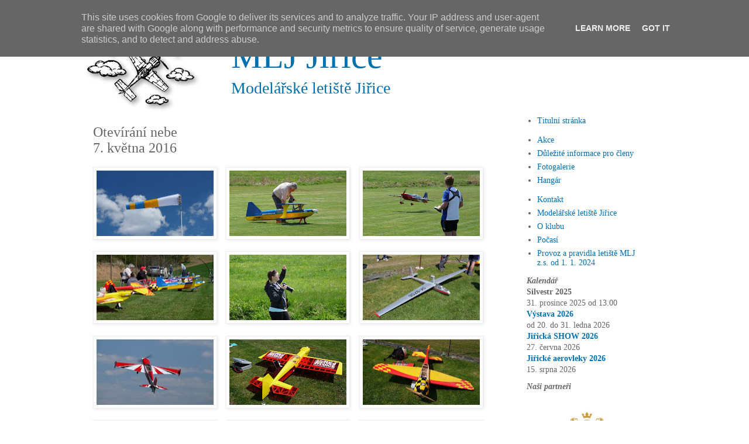

--- FILE ---
content_type: text/html; charset=UTF-8
request_url: http://www.lmkjirice.cz/2016/04/7-5-2016-otevirani-nebe-od-1100.html
body_size: 16315
content:
<!DOCTYPE html>
<html class='v2' dir='ltr' xmlns='http://www.w3.org/1999/xhtml' xmlns:b='http://www.google.com/2005/gml/b' xmlns:data='http://www.google.com/2005/gml/data' xmlns:expr='http://www.google.com/2005/gml/expr'>
<head>
<link href='https://www.blogger.com/static/v1/widgets/4128112664-css_bundle_v2.css' rel='stylesheet' type='text/css'/>
<meta content='width=1100' name='viewport'/>
<meta content='text/html; charset=UTF-8' http-equiv='Content-Type'/>
<meta content='blogger' name='generator'/>
<link href='http://www.lmkjirice.cz/favicon.ico' rel='icon' type='image/x-icon'/>
<link href='http://www.lmkjirice.cz/2016/04/7-5-2016-otevirani-nebe-od-1100.html' rel='canonical'/>
<link rel="alternate" type="application/atom+xml" title="MLJ Jiřice - Atom" href="http://www.lmkjirice.cz/feeds/posts/default" />
<link rel="alternate" type="application/rss+xml" title="MLJ Jiřice - RSS" href="http://www.lmkjirice.cz/feeds/posts/default?alt=rss" />
<link rel="service.post" type="application/atom+xml" title="MLJ Jiřice - Atom" href="https://www.blogger.com/feeds/1950381156040086420/posts/default" />

<link rel="alternate" type="application/atom+xml" title="MLJ Jiřice - Atom" href="http://www.lmkjirice.cz/feeds/8256797466373841726/comments/default" />
<!--Can't find substitution for tag [blog.ieCssRetrofitLinks]-->
<link href='https://blogger.googleusercontent.com/img/b/R29vZ2xl/AVvXsEidqmHFpfmAOGgBrD2pWr6jBMp460exiPqn8dl6ND6VH64dVlEYNdDrfH40B-RDY8pF9oQ184dChmoDwnR2tGlnpJUoBqgg5tCoDkRJReBaTAbHGC2IB8B69n6eN-OffflrgO24Jgj9EvDw/s200/P1180134.JPG' rel='image_src'/>
<meta content='http://www.lmkjirice.cz/2016/04/7-5-2016-otevirani-nebe-od-1100.html' property='og:url'/>
<meta content='Otevírání nebe &lt;br/&gt;7. května 2016' property='og:title'/>
<meta content='                                ' property='og:description'/>
<meta content='https://blogger.googleusercontent.com/img/b/R29vZ2xl/AVvXsEidqmHFpfmAOGgBrD2pWr6jBMp460exiPqn8dl6ND6VH64dVlEYNdDrfH40B-RDY8pF9oQ184dChmoDwnR2tGlnpJUoBqgg5tCoDkRJReBaTAbHGC2IB8B69n6eN-OffflrgO24Jgj9EvDw/w1200-h630-p-k-no-nu/P1180134.JPG' property='og:image'/>
<title>MLJ Jiřice: Otevírání nebe 7. května 2016</title>
<style id='page-skin-1' type='text/css'><!--
/*
-----------------------------------------------
Blogger Template Style
Name:     Simple
Designer: Josh Peterson
URL:      www.noaesthetic.com
----------------------------------------------- */
/* Variable definitions
====================
<Variable name="keycolor" description="Main Color" type="color" default="#66bbdd"/>
<Group description="Page Text" selector="body">
<Variable name="body.font" description="Font" type="font"
default="normal normal 12px Arial, Tahoma, Helvetica, FreeSans, sans-serif"/>
<Variable name="body.text.color" description="Text Color" type="color" default="#222222"/>
</Group>
<Group description="Backgrounds" selector=".body-fauxcolumns-outer">
<Variable name="body.background.color" description="Outer Background" type="color" default="#66bbdd"/>
<Variable name="content.background.color" description="Main Background" type="color" default="#ffffff"/>
<Variable name="header.background.color" description="Header Background" type="color" default="transparent"/>
</Group>
<Group description="Links" selector=".main-outer">
<Variable name="link.color" description="Link Color" type="color" default="#2288bb"/>
<Variable name="link.visited.color" description="Visited Color" type="color" default="#888888"/>
<Variable name="link.hover.color" description="Hover Color" type="color" default="#33aaff"/>
</Group>
<Group description="Blog Title" selector=".header h1">
<Variable name="header.font" description="Font" type="font"
default="normal normal 60px Arial, Tahoma, Helvetica, FreeSans, sans-serif"/>
<Variable name="header.text.color" description="Title Color" type="color" default="#3399bb" />
</Group>
<Group description="Blog Description" selector=".header .description">
<Variable name="description.text.color" description="Description Color" type="color"
default="#777777" />
</Group>
<Group description="Tabs Text" selector=".tabs-inner .widget li a">
<Variable name="tabs.font" description="Font" type="font"
default="normal normal 14px Arial, Tahoma, Helvetica, FreeSans, sans-serif"/>
<Variable name="tabs.text.color" description="Text Color" type="color" default="#999999"/>
<Variable name="tabs.selected.text.color" description="Selected Color" type="color" default="#000000"/>
</Group>
<Group description="Tabs Background" selector=".tabs-outer .PageList">
<Variable name="tabs.background.color" description="Background Color" type="color" default="#f5f5f5"/>
<Variable name="tabs.selected.background.color" description="Selected Color" type="color" default="#eeeeee"/>
</Group>
<Group description="Post Title" selector="h3.post-title, .comments h4">
<Variable name="post.title.font" description="Font" type="font"
default="normal normal 22px Arial, Tahoma, Helvetica, FreeSans, sans-serif"/>
</Group>
<Group description="Date Header" selector=".date-header">
<Variable name="date.header.color" description="Text Color" type="color"
default="#666666"/>
<Variable name="date.header.background.color" description="Background Color" type="color"
default="transparent"/>
<Variable name="date.header.font" description="Text Font" type="font"
default="normal bold 11px Arial, Tahoma, Helvetica, FreeSans, sans-serif"/>
<Variable name="date.header.padding" description="Date Header Padding" type="string" default="inherit"/>
<Variable name="date.header.letterspacing" description="Date Header Letter Spacing" type="string" default="inherit"/>
<Variable name="date.header.margin" description="Date Header Margin" type="string" default="inherit"/>
</Group>
<Group description="Post Footer" selector=".post-footer">
<Variable name="post.footer.text.color" description="Text Color" type="color" default="#666666"/>
<Variable name="post.footer.background.color" description="Background Color" type="color"
default="#f9f9f9"/>
<Variable name="post.footer.border.color" description="Shadow Color" type="color" default="#eeeeee"/>
</Group>
<Group description="Gadgets" selector="h2">
<Variable name="widget.title.font" description="Title Font" type="font"
default="normal bold 11px Arial, Tahoma, Helvetica, FreeSans, sans-serif"/>
<Variable name="widget.title.text.color" description="Title Color" type="color" default="#000000"/>
<Variable name="widget.alternate.text.color" description="Alternate Color" type="color" default="#999999"/>
</Group>
<Group description="Images" selector=".main-inner">
<Variable name="image.background.color" description="Background Color" type="color" default="#ffffff"/>
<Variable name="image.border.color" description="Border Color" type="color" default="#eeeeee"/>
<Variable name="image.text.color" description="Caption Text Color" type="color" default="#666666"/>
</Group>
<Group description="Accents" selector=".content-inner">
<Variable name="body.rule.color" description="Separator Line Color" type="color" default="#eeeeee"/>
<Variable name="tabs.border.color" description="Tabs Border Color" type="color" default="transparent"/>
</Group>
<Variable name="body.background" description="Body Background" type="background"
color="#ffffff" default="$(color) none repeat scroll top left"/>
<Variable name="body.background.override" description="Body Background Override" type="string" default=""/>
<Variable name="body.background.gradient.cap" description="Body Gradient Cap" type="url"
default="url(//www.blogblog.com/1kt/simple/gradients_light.png)"/>
<Variable name="body.background.gradient.tile" description="Body Gradient Tile" type="url"
default="url(//www.blogblog.com/1kt/simple/body_gradient_tile_light.png)"/>
<Variable name="content.background.color.selector" description="Content Background Color Selector" type="string" default=".content-inner"/>
<Variable name="content.padding" description="Content Padding" type="length" default="10px" min="0" max="100px"/>
<Variable name="content.padding.horizontal" description="Content Horizontal Padding" type="length" default="10px" min="0" max="100px"/>
<Variable name="content.shadow.spread" description="Content Shadow Spread" type="length" default="40px" min="0" max="100px"/>
<Variable name="content.shadow.spread.webkit" description="Content Shadow Spread (WebKit)" type="length" default="5px" min="0" max="100px"/>
<Variable name="content.shadow.spread.ie" description="Content Shadow Spread (IE)" type="length" default="10px" min="0" max="100px"/>
<Variable name="main.border.width" description="Main Border Width" type="length" default="0" min="0" max="10px"/>
<Variable name="header.background.gradient" description="Header Gradient" type="url" default="none"/>
<Variable name="header.shadow.offset.left" description="Header Shadow Offset Left" type="length" default="-1px" min="-50px" max="50px"/>
<Variable name="header.shadow.offset.top" description="Header Shadow Offset Top" type="length" default="-1px" min="-50px" max="50px"/>
<Variable name="header.shadow.spread" description="Header Shadow Spread" type="length" default="1px" min="0" max="100px"/>
<Variable name="header.padding" description="Header Padding" type="length" default="30px" min="0" max="100px"/>
<Variable name="header.border.size" description="Header Border Size" type="length" default="1px" min="0" max="10px"/>
<Variable name="header.bottom.border.size" description="Header Bottom Border Size" type="length" default="1px" min="0" max="10px"/>
<Variable name="header.border.horizontalsize" description="Header Horizontal Border Size" type="length" default="0" min="0" max="10px"/>
<Variable name="description.text.size" description="Description Text Size" type="string" default="140%"/>
<Variable name="tabs.margin.top" description="Tabs Margin Top" type="length" default="0" min="0" max="100px"/>
<Variable name="tabs.margin.side" description="Tabs Side Margin" type="length" default="30px" min="0" max="100px"/>
<Variable name="tabs.background.gradient" description="Tabs Background Gradient" type="url"
default="url(//www.blogblog.com/1kt/simple/gradients_light.png)"/>
<Variable name="tabs.border.width" description="Tabs Border Width" type="length" default="1px" min="0" max="10px"/>
<Variable name="tabs.bevel.border.width" description="Tabs Bevel Border Width" type="length" default="1px" min="0" max="10px"/>
<Variable name="post.margin.bottom" description="Post Bottom Margin" type="length" default="25px" min="0" max="100px"/>
<Variable name="image.border.small.size" description="Image Border Small Size" type="length" default="2px" min="0" max="10px"/>
<Variable name="image.border.large.size" description="Image Border Large Size" type="length" default="5px" min="0" max="10px"/>
<Variable name="page.width.selector" description="Page Width Selector" type="string" default=".region-inner"/>
<Variable name="page.width" description="Page Width" type="string" default="auto"/>
<Variable name="main.section.margin" description="Main Section Margin" type="length" default="15px" min="0" max="100px"/>
<Variable name="main.padding" description="Main Padding" type="length" default="15px" min="0" max="100px"/>
<Variable name="main.padding.top" description="Main Padding Top" type="length" default="30px" min="0" max="100px"/>
<Variable name="main.padding.bottom" description="Main Padding Bottom" type="length" default="30px" min="0" max="100px"/>
<Variable name="paging.background"
color="#ffffff"
description="Background of blog paging area" type="background"
default="transparent none no-repeat scroll top center"/>
<Variable name="footer.bevel" description="Bevel border length of footer" type="length" default="0" min="0" max="10px"/>
<Variable name="mobile.background.overlay" description="Mobile Background Overlay" type="string"
default="transparent none repeat scroll top left"/>
<Variable name="mobile.background.size" description="Mobile Background Size" type="string" default="auto"/>
<Variable name="mobile.button.color" description="Mobile Button Color" type="color" default="#ffffff" />
<Variable name="startSide" description="Side where text starts in blog language" type="automatic" default="left"/>
<Variable name="endSide" description="Side where text ends in blog language" type="automatic" default="right"/>
*/
/* Content
----------------------------------------------- */
body {
font: normal normal 14px 'Times New Roman', Times, FreeSerif, serif;
color: #666666;
background: #ffffff none repeat scroll top left;
padding: 0 0 0 0;
}
html body .region-inner {
min-width: 0;
max-width: 100%;
width: auto;
}
h2 {
font-size: 22px;
}
h3.post-title a, div.widget-content a, span.post-comment-link a, span.post-labels a, #blog-pager a, div.feed-links a, a:link, post-body a {
text-decoration:none;
color: #0070ae;
}
a:visited {
text-decoration:none;
color: #0070ae;
}
a:hover {
text-decoration:underline;
color: #0070ae;
}
.body-fauxcolumn-outer .fauxcolumn-inner {
background: transparent none repeat scroll top left;
_background-image: none;
}
.body-fauxcolumn-outer .cap-top {
position: absolute;
z-index: 1;
height: 400px;
width: 100%;
}
.body-fauxcolumn-outer .cap-top .cap-left {
width: 100%;
background: transparent none repeat-x scroll top left;
_background-image: none;
}
.content-outer {
-moz-box-shadow: 0 0 0 rgba(0, 0, 0, .15);
-webkit-box-shadow: 0 0 0 rgba(0, 0, 0, .15);
-goog-ms-box-shadow: 0 0 0 #333333;
box-shadow: 0 0 0 rgba(0, 0, 0, .15);
margin-bottom: 1px;
}
.content-inner {
padding: 10px 40px;
}
.content-inner {
background-color: #ffffff;
}
/* Header
----------------------------------------------- */
.header-outer {
background: transparent none repeat-x scroll 0 -400px;
_background-image: none;
}
.Header h1 {
font: normal normal 60px 'Times New Roman', Times, FreeSerif, serif;
color: #0070ae;
text-shadow: 0 0 0 rgba(0, 0, 0, .2);
}
.Header h1 a {
color: #0070ae;
}
.Header .description {
font-size: 18px;
color: #0070ae;
}
.header-inner .Header .titlewrapper {
padding: 22px 0;
}
.header-inner .Header .descriptionwrapper {
padding: 0 0;
}
/* Tabs
----------------------------------------------- */
.tabs-inner .section:first-child {
border-top: 0 solid #dddddd;
}
.tabs-inner .section:first-child ul {
margin-top: -1px;
border-top: 1px solid #dddddd;
border-left: 1px solid #dddddd;
border-right: 1px solid #dddddd;
}
.tabs-inner .widget ul {
background: transparent none repeat-x scroll 0 -800px;
_background-image: none;
border-bottom: 1px solid #dddddd;
margin-top: 0;
margin-left: -30px;
margin-right: -30px;
}
.tabs-inner .widget li a {
display: inline-block;
padding: .6em 1em;
font: normal normal 14px 'Times New Roman', Times, FreeSerif, serif;
color: #000000;
border-left: 1px solid #ffffff;
border-right: 1px solid #dddddd;
}
.tabs-inner .widget li:first-child a {
border-left: none;
}
.tabs-inner .widget li.selected a, .tabs-inner .widget li a:hover {
color: #000000;
background-color: #eeeeee;
text-decoration: none;
}
/* Columns
----------------------------------------------- */
.main-outer {
border-top: 0 solid transparent;
}
.fauxcolumn-left-outer .fauxcolumn-inner {
border-right: 1px solid transparent;
}
.fauxcolumn-right-outer .fauxcolumn-inner {
border-left: 1px solid transparent;
}
/* Headings
----------------------------------------------- */
div.widget > h2,
div.widget h2.title {
margin: 0 0 1em 0;
font: normal bold 12px 'Times New Roman', Times, FreeSerif, serif;
color: #000000;
}
/* Widgets
----------------------------------------------- */
.widget .zippy {
color: #999999;
text-shadow: 2px 2px 1px rgba(0, 0, 0, .1);
}
.widget .popular-posts ul {
list-style: none;
}
/* Posts
----------------------------------------------- */
h2.date-header {
font: normal bold 12px 'Times New Roman', Times, FreeSerif, serif;
}
.date-header span {
background-color: #ffffff;
color: #ee6200;
padding: 0.4em;
letter-spacing: 3px;
margin: inherit;
}
.main-inner {
padding-top: 35px;
padding-bottom: 65px;
}
.main-inner .column-center-inner {
padding: 0 0;
}
.main-inner .column-center-inner .section {
margin: 0 1em;
}
.post {
margin: 0 0 45px 0;
}
h3.post-title, .comments h4 {
font: normal normal 24px 'Times New Roman', Times, FreeSerif, serif;
margin: .75em 0 0;
}
.post-body {
font-size: 110%;
line-height: 1.4;
position: relative;
}
.post-body img, .post-body .tr-caption-container, .Profile img, .Image img,
.BlogList .item-thumbnail img {
padding: 2px;
background: #ffffff;
border: 1px solid #eeeeee;
-moz-box-shadow: 1px 1px 5px rgba(0, 0, 0, .1);
-webkit-box-shadow: 1px 1px 5px rgba(0, 0, 0, .1);
box-shadow: 1px 1px 5px rgba(0, 0, 0, .1);
}
.post-body img, .post-body .tr-caption-container {
padding: 5px;
}
.post-body .tr-caption-container {
color: #666666;
}
.post-body .tr-caption-container img {
padding: 0;
background: transparent;
border: none;
-moz-box-shadow: 0 0 0 rgba(0, 0, 0, .1);
-webkit-box-shadow: 0 0 0 rgba(0, 0, 0, .1);
box-shadow: 0 0 0 rgba(0, 0, 0, .1);
}
.post-header {
margin: 0 0 1.5em;
line-height: 1.6;
font-size: 90%;
}
.post-footer {
margin: 20px -2px 0;
padding: 5px 10px;
color: #666666;
background-color: #ffffff;
border-bottom: 1px solid #eeeeee;
line-height: 1.6;
font-size: 90%;
}
#comments .comment-author {
padding-top: 1.5em;
border-top: 1px solid transparent;
background-position: 0 1.5em;
}
#comments .comment-author:first-child {
padding-top: 0;
border-top: none;
}
.avatar-image-container {
margin: .2em 0 0;
}
#comments .avatar-image-container img {
border: 1px solid #eeeeee;
}
/* Comments
----------------------------------------------- */
.comments .comments-content .icon.blog-author {
background-repeat: no-repeat;
background-image: url([data-uri]);
}
.comments .comments-content .loadmore a {
border-top: 1px solid #999999;
border-bottom: 1px solid #999999;
}
.comments .comment-thread.inline-thread {
background-color: #ffffff;
}
.comments .continue {
border-top: 2px solid #999999;
}
/* Accents
---------------------------------------------- */
.section-columns td.columns-cell {
border-left: 1px solid transparent;
}
.blog-pager {
background: transparent url(//www.blogblog.com/1kt/simple/paging_dot.png) repeat-x scroll top center;
}
.blog-pager-older-link, .home-link,
.blog-pager-newer-link {
background-color: #ffffff;
padding: 5px;
}
.footer-outer {
border-top: 1px dashed #bbbbbb;
}
/* Mobile
----------------------------------------------- */
body.mobile  {
background-size: auto;
}
.mobile .body-fauxcolumn-outer {
background: transparent none repeat scroll top left;
}
.mobile .body-fauxcolumn-outer .cap-top {
background-size: 100% auto;
}
.mobile .content-outer {
-webkit-box-shadow: 0 0 3px rgba(0, 0, 0, .15);
box-shadow: 0 0 3px rgba(0, 0, 0, .15);
}
.mobile .tabs-inner .widget ul {
margin-left: 0;
margin-right: 0;
}
.mobile .post {
margin: 0;
}
.mobile .main-inner .column-center-inner .section {
margin: 0;
}
.mobile .date-header span {
padding: 0.1em 10px;
margin: 0 -10px;
}
.mobile h3.post-title {
margin: 0;
}
.mobile .blog-pager {
background: transparent none no-repeat scroll top center;
}
.mobile .footer-outer {
border-top: none;
}
.mobile .main-inner, .mobile .footer-inner {
background-color: #ffffff;
}
.mobile-index-contents {
color: #666666;
}
.mobile-link-button {
background-color: #0070ae;
}
.mobile-link-button a:link, .mobile-link-button a:visited {
color: #ffffff;
}
.mobile .tabs-inner .section:first-child {
border-top: none;
}
.mobile .tabs-inner .PageList .widget-content {
background-color: #eeeeee;
color: #000000;
border-top: 1px solid #dddddd;
border-bottom: 1px solid #dddddd;
}
.mobile .tabs-inner .PageList .widget-content .pagelist-arrow {
border-left: 1px solid #dddddd;
}
h1.title{padding-left:250px;}
.Header h1{margin-bottom: 0px;}
.Header p.description{padding-left:250px;margin: 0px;}
.Header .description{font-size: 28px;}
.header-inner .Header .titlewrapper{padding-bottom: 0px;}
.date-header span{letter-spacing: 0px;padding: 0em;font-weight: normal;font-size:14px;}
.content-inner {padding: 10px 0px;}
.widget {margin: 10px 0;}
.post-footer {margin-top: 10px;}
.main-inner{padding:0px;}
.main-inner .column-right-inner{padding-left:0px;}
td input.gsc-input{width:90%;padding:3px 2px;border:1px solid #a5a5a5;}
form table.gsc-search-box{margin-top:25px;}
form table.gsc-search-box td.gsc-input{padding-right:5px;}
.contact-form-name,.contact-form-email-message,.contact-form-email{margin-top:0px;}
#ContactForm1 p{height:0px;padding:0px;margin:0px;line-height:0px;}
#ContactForm1 h2{color: #666666;font-style: italic;font-size:1em;margin:2em 0 0 0;text-transform:none;}
#ContactForm1{text-transform:lowercase;}
.contact-form-button-submit{margin-top:10px;background-color:#eeeeee;border:1px solid #A5A5A5;background-image:none;color:#565656;font-size: 13px;line-height:13px;font-weight:normal;float:right;}
.CSS_LIGHTBOX_BG_MASK{background-color:#0070BF!important;background-image:url(image-url-address)!important;filter:alpha(opacity=30)!important;opacity:0.3!important}
.CSS_LIGHTBOX_SCALED_IMAGE_IMG{-moz-border-radius:10px;-moz-box-shadow:0 0 5px #000;-webkit-border-radius:10px;-webkit-box-shadow:0 0 5px #000;border-radius:10px;box-shadow:0 0 5px #000;outline:0 solid #fff!important}
.CSS_LIGHTBOX_BTN_CLOSE{background:url(image-url-address) no-repeat!important;height:24px!important;width:24px!important}
.CSS_LIGHTBOX_FILMSTRIP{background-color:#0070BF!important}
.CSS_LIGHTBOX_ATTRIBUTION_INFO,.CSS_LIGHTBOX_ATTRIBUTION_LINK{color:#000!important}
.CSS_LIGHTBOX_INDEX_INFO{color:#555!important}
.blog-pager{background-image:none;}:
.status-msg-body b{
padding-left:7px;
color:#0070AE;
}
.status-msg-wrap {
font-size: 110%;
margin: 0px auto 20px;
position: relative;
width: 100%;
background-color:white;
border-bottom: 1px solid #eeeeee;
}
.status-msg-border {
border: 0px solid #000000;
border-bottom: 1px solid #eeeeee;
opacity: 0;
position: relative;
width: 100%;
}
.comments h4{font-size:1.15em;}
.status-msg-body b{padding-left:5px;}
div.widget > h2, div.widget h2.title{margin:0px;font-size:14px;color:#666666;font-style:italic;}
form table.gsc-search-box{margin-top: 0px;}
--></style>
<style id='template-skin-1' type='text/css'><!--
body {
min-width: 990px;
}
.content-outer, .content-fauxcolumn-outer, .region-inner {
min-width: 990px;
max-width: 990px;
_width: 990px;
}
.main-inner .columns {
padding-left: 0px;
padding-right: 250px;
}
.main-inner .fauxcolumn-center-outer {
left: 0px;
right: 250px;
/* IE6 does not respect left and right together */
_width: expression(this.parentNode.offsetWidth -
parseInt("0px") -
parseInt("250px") + 'px');
}
.main-inner .fauxcolumn-left-outer {
width: 0px;
}
.main-inner .fauxcolumn-right-outer {
width: 250px;
}
.main-inner .column-left-outer {
width: 0px;
right: 100%;
margin-left: -0px;
}
.main-inner .column-right-outer {
width: 250px;
margin-right: -250px;
}
#layout {
min-width: 0;
}
#layout .content-outer {
min-width: 0;
width: 800px;
}
#layout .region-inner {
min-width: 0;
width: auto;
}
body#layout div.add_widget {
padding: 8px;
}
body#layout div.add_widget a {
margin-left: 32px;
}
--></style>
<script type='text/javascript'>
        (function(i,s,o,g,r,a,m){i['GoogleAnalyticsObject']=r;i[r]=i[r]||function(){
        (i[r].q=i[r].q||[]).push(arguments)},i[r].l=1*new Date();a=s.createElement(o),
        m=s.getElementsByTagName(o)[0];a.async=1;a.src=g;m.parentNode.insertBefore(a,m)
        })(window,document,'script','https://www.google-analytics.com/analytics.js','ga');
        ga('create', 'UA-133165-91', 'auto', 'blogger');
        ga('blogger.send', 'pageview');
      </script>
<link href='https://www.blogger.com/dyn-css/authorization.css?targetBlogID=1950381156040086420&amp;zx=fc4a7554-307c-44b2-9f1d-566fe62b02be' media='none' onload='if(media!=&#39;all&#39;)media=&#39;all&#39;' rel='stylesheet'/><noscript><link href='https://www.blogger.com/dyn-css/authorization.css?targetBlogID=1950381156040086420&amp;zx=fc4a7554-307c-44b2-9f1d-566fe62b02be' rel='stylesheet'/></noscript>
<meta name='google-adsense-platform-account' content='ca-host-pub-1556223355139109'/>
<meta name='google-adsense-platform-domain' content='blogspot.com'/>

<script type="text/javascript" language="javascript">
  // Supply ads personalization default for EEA readers
  // See https://www.blogger.com/go/adspersonalization
  adsbygoogle = window.adsbygoogle || [];
  if (typeof adsbygoogle.requestNonPersonalizedAds === 'undefined') {
    adsbygoogle.requestNonPersonalizedAds = 1;
  }
</script>


</head>
<body class='loading'>
<div class='navbar section' id='navbar' name='Navigační lišta'><div class='widget Navbar' data-version='1' id='Navbar1'><script type="text/javascript">
    function setAttributeOnload(object, attribute, val) {
      if(window.addEventListener) {
        window.addEventListener('load',
          function(){ object[attribute] = val; }, false);
      } else {
        window.attachEvent('onload', function(){ object[attribute] = val; });
      }
    }
  </script>
<div id="navbar-iframe-container"></div>
<script type="text/javascript" src="https://apis.google.com/js/platform.js"></script>
<script type="text/javascript">
      gapi.load("gapi.iframes:gapi.iframes.style.bubble", function() {
        if (gapi.iframes && gapi.iframes.getContext) {
          gapi.iframes.getContext().openChild({
              url: 'https://www.blogger.com/navbar/1950381156040086420?po\x3d8256797466373841726\x26origin\x3dhttp://www.lmkjirice.cz',
              where: document.getElementById("navbar-iframe-container"),
              id: "navbar-iframe"
          });
        }
      });
    </script><script type="text/javascript">
(function() {
var script = document.createElement('script');
script.type = 'text/javascript';
script.src = '//pagead2.googlesyndication.com/pagead/js/google_top_exp.js';
var head = document.getElementsByTagName('head')[0];
if (head) {
head.appendChild(script);
}})();
</script>
</div></div>
<div class='body-fauxcolumns'>
<div class='fauxcolumn-outer body-fauxcolumn-outer'>
<div class='cap-top'>
<div class='cap-left'></div>
<div class='cap-right'></div>
</div>
<div class='fauxborder-left'>
<div class='fauxborder-right'></div>
<div class='fauxcolumn-inner'>
</div>
</div>
<div class='cap-bottom'>
<div class='cap-left'></div>
<div class='cap-right'></div>
</div>
</div>
</div>
<div class='content'>
<div class='content-fauxcolumns'>
<div class='fauxcolumn-outer content-fauxcolumn-outer'>
<div class='cap-top'>
<div class='cap-left'></div>
<div class='cap-right'></div>
</div>
<div class='fauxborder-left'>
<div class='fauxborder-right'></div>
<div class='fauxcolumn-inner'>
</div>
</div>
<div class='cap-bottom'>
<div class='cap-left'></div>
<div class='cap-right'></div>
</div>
</div>
</div>
<div class='content-outer'>
<div class='content-cap-top cap-top'>
<div class='cap-left'></div>
<div class='cap-right'></div>
</div>
<div class='fauxborder-left content-fauxborder-left'>
<div class='fauxborder-right content-fauxborder-right'></div>
<div class='content-inner'>
<header>
<div class='header-outer'>
<div class='header-cap-top cap-top'>
<div class='cap-left'></div>
<div class='cap-right'></div>
</div>
<div class='fauxborder-left header-fauxborder-left'>
<div class='fauxborder-right header-fauxborder-right'></div>
<div class='region-inner header-inner'>
<div class='header section' id='header' name='Záhlaví'><div class='widget Header' data-version='1' id='Header1'>
<div id='header-inner' style='background-image: url("https://blogger.googleusercontent.com/img/a/AVvXsEjsaB5u6ljVrejedSlpoSHDSKn0K1MU92ZJp3Y0AJfqbeWbfKeYVXrQJE8Uxx5LXZLyg5ZA7S3N4WDX7X0YewdYF_GUDMEfLXSJhnOESeE1AnTgmX0Ps7mCa2hyzq3eh6P2b6zMEA69MoOVLPa0905CbS92SEwnoLLK0LPYvBO_gCgbWceLKEMD7xLxeZu-=s880"); background-position: left; width: 880px; min-height: 144px; _height: 144px; background-repeat: no-repeat; '>
<div class='titlewrapper' style='background: transparent'>
<h1 class='title' style='background: transparent; border-width: 0px'>
<a href='http://www.lmkjirice.cz/'>MLJ Jiřice</a>
</h1>
</div>
<div class='descriptionwrapper'>
<p class='description'><span>Modelářské letiště Jiřice</span></p>
</div>
</div>
</div></div>
</div>
</div>
<div class='header-cap-bottom cap-bottom'>
<div class='cap-left'></div>
<div class='cap-right'></div>
</div>
</div>
</header>
<div class='tabs-outer'>
<div class='tabs-cap-top cap-top'>
<div class='cap-left'></div>
<div class='cap-right'></div>
</div>
<div class='fauxborder-left tabs-fauxborder-left'>
<div class='fauxborder-right tabs-fauxborder-right'></div>
<div class='region-inner tabs-inner'>
<div class='tabs no-items section' id='crosscol' name='Napříč-všemi-sloupci'></div>
<div class='tabs no-items section' id='crosscol-overflow' name='Cross-Column 2'></div>
</div>
</div>
<div class='tabs-cap-bottom cap-bottom'>
<div class='cap-left'></div>
<div class='cap-right'></div>
</div>
</div>
<div class='main-outer'>
<div class='main-cap-top cap-top'>
<div class='cap-left'></div>
<div class='cap-right'></div>
</div>
<div class='fauxborder-left main-fauxborder-left'>
<div class='fauxborder-right main-fauxborder-right'></div>
<div class='region-inner main-inner'>
<div class='columns fauxcolumns'>
<div class='fauxcolumn-outer fauxcolumn-center-outer'>
<div class='cap-top'>
<div class='cap-left'></div>
<div class='cap-right'></div>
</div>
<div class='fauxborder-left'>
<div class='fauxborder-right'></div>
<div class='fauxcolumn-inner'>
</div>
</div>
<div class='cap-bottom'>
<div class='cap-left'></div>
<div class='cap-right'></div>
</div>
</div>
<div class='fauxcolumn-outer fauxcolumn-left-outer'>
<div class='cap-top'>
<div class='cap-left'></div>
<div class='cap-right'></div>
</div>
<div class='fauxborder-left'>
<div class='fauxborder-right'></div>
<div class='fauxcolumn-inner'>
</div>
</div>
<div class='cap-bottom'>
<div class='cap-left'></div>
<div class='cap-right'></div>
</div>
</div>
<div class='fauxcolumn-outer fauxcolumn-right-outer'>
<div class='cap-top'>
<div class='cap-left'></div>
<div class='cap-right'></div>
</div>
<div class='fauxborder-left'>
<div class='fauxborder-right'></div>
<div class='fauxcolumn-inner'>
</div>
</div>
<div class='cap-bottom'>
<div class='cap-left'></div>
<div class='cap-right'></div>
</div>
</div>
<!-- corrects IE6 width calculation -->
<div class='columns-inner'>
<div class='column-center-outer'>
<div class='column-center-inner'>
<div class='main section' id='main' name='Hlavní'><div class='widget Blog' data-version='1' id='Blog1'>
<div class='blog-posts hfeed'>

		  <div class="date-outer">
		

		  <div class="date-posts">
		
<div class='post-outer'>
<div class='post hentry uncustomized-post-template' itemprop='blogPost' itemscope='itemscope' itemtype='http://schema.org/BlogPosting'>
<meta content='https://blogger.googleusercontent.com/img/b/R29vZ2xl/AVvXsEidqmHFpfmAOGgBrD2pWr6jBMp460exiPqn8dl6ND6VH64dVlEYNdDrfH40B-RDY8pF9oQ184dChmoDwnR2tGlnpJUoBqgg5tCoDkRJReBaTAbHGC2IB8B69n6eN-OffflrgO24Jgj9EvDw/s200/P1180134.JPG' itemprop='image_url'/>
<meta content='1950381156040086420' itemprop='blogId'/>
<meta content='8256797466373841726' itemprop='postId'/>
<a name='8256797466373841726'></a>
<h3 class='post-title entry-title' itemprop='name'>
Otevírání nebe <br/>7. května 2016
</h3>
<div class='post-header'>
<div class='post-header-line-1'></div>
</div>
<div class='post-body entry-content' id='post-body-8256797466373841726' itemprop='description articleBody'>
<div class="separator" style="float: left; text-align: center;">
<a href="https://blogger.googleusercontent.com/img/b/R29vZ2xl/AVvXsEidqmHFpfmAOGgBrD2pWr6jBMp460exiPqn8dl6ND6VH64dVlEYNdDrfH40B-RDY8pF9oQ184dChmoDwnR2tGlnpJUoBqgg5tCoDkRJReBaTAbHGC2IB8B69n6eN-OffflrgO24Jgj9EvDw/s1600/P1180134.JPG" imageanchor="1" style="clear: left; float: left; margin-bottom: 1em; margin-right: 1em;"><img border="0" height="112" src="https://blogger.googleusercontent.com/img/b/R29vZ2xl/AVvXsEidqmHFpfmAOGgBrD2pWr6jBMp460exiPqn8dl6ND6VH64dVlEYNdDrfH40B-RDY8pF9oQ184dChmoDwnR2tGlnpJUoBqgg5tCoDkRJReBaTAbHGC2IB8B69n6eN-OffflrgO24Jgj9EvDw/s200/P1180134.JPG" width="200" /></a></div>
<div class="separator" style="float: left; text-align: center;">
<a href="https://blogger.googleusercontent.com/img/b/R29vZ2xl/AVvXsEjgvnSgyGAYQnk4zgmL5lZ9BRQ1JgQppLR2AfiwpJb6jh_0fJ62-NInBfR3WcOWhyphenhyphen8mjf3KGVUEygo0DwL5sz9a6WVb10yfTT2S8ff1olUjkOlzp88wgOjX5ugDL5LIO_-FTUb2Wc8vp2zp/s1600/P1180144.JPG" imageanchor="1" style="clear: left; float: left; margin-bottom: 1em; margin-right: 1em;"><img border="0" height="112" src="https://blogger.googleusercontent.com/img/b/R29vZ2xl/AVvXsEjgvnSgyGAYQnk4zgmL5lZ9BRQ1JgQppLR2AfiwpJb6jh_0fJ62-NInBfR3WcOWhyphenhyphen8mjf3KGVUEygo0DwL5sz9a6WVb10yfTT2S8ff1olUjkOlzp88wgOjX5ugDL5LIO_-FTUb2Wc8vp2zp/s200/P1180144.JPG" width="200" /></a></div>
<div class="separator" style="float: left; text-align: center;">
<a href="https://blogger.googleusercontent.com/img/b/R29vZ2xl/AVvXsEi7ztovCWOHAhYUW1A13kz9dj9viYtpfOHE7aRFxlPMzajL1UAsUKCyEyKeYTjC2Veq8GzmkGKKNKaCa6cnYOJCCMUAc2cSTx53gI5xOeRzCzX6sIedI3xBgJNnLGOrRYnDQZGPx-ihgF5m/s1600/P1180150.JPG" imageanchor="1" style="clear: left; float: left; margin-bottom: 1em; margin-right: 1em;"><img border="0" height="112" src="https://blogger.googleusercontent.com/img/b/R29vZ2xl/AVvXsEi7ztovCWOHAhYUW1A13kz9dj9viYtpfOHE7aRFxlPMzajL1UAsUKCyEyKeYTjC2Veq8GzmkGKKNKaCa6cnYOJCCMUAc2cSTx53gI5xOeRzCzX6sIedI3xBgJNnLGOrRYnDQZGPx-ihgF5m/s200/P1180150.JPG" width="200" /></a></div>
<div class="separator" style="float: left; text-align: center;">
<a href="https://blogger.googleusercontent.com/img/b/R29vZ2xl/AVvXsEhTUaRDJ1x7_SRu5k5oOgBFX4ZkxMQ6A7_OOZGQ3414Z7RivsYsk2CGbJhkqD2Qpq0eUZBWSUiSpCaVVMcqFv0RXyOGzzmqOKgUDd4lzJzciDHREzht2OgLSTu7TFheFYRB65x-UUnmX5pr/s1600/P1180156.JPG" imageanchor="1" style="clear: left; float: left; margin-bottom: 1em; margin-right: 1em;"><img border="0" height="112" src="https://blogger.googleusercontent.com/img/b/R29vZ2xl/AVvXsEhTUaRDJ1x7_SRu5k5oOgBFX4ZkxMQ6A7_OOZGQ3414Z7RivsYsk2CGbJhkqD2Qpq0eUZBWSUiSpCaVVMcqFv0RXyOGzzmqOKgUDd4lzJzciDHREzht2OgLSTu7TFheFYRB65x-UUnmX5pr/s200/P1180156.JPG" width="200" /></a></div>
<div class="separator" style="float: left; text-align: center;">
<a href="https://blogger.googleusercontent.com/img/b/R29vZ2xl/AVvXsEhtNXgmqEAKkO5lSrmfyVk5CmfWyKFSj5Z6jcxbpxUDpdYjSrh_1MZFMCPKCo0k9cSea_WHUF2pTo0d7AmxM0K0sDUlJ-lRfGSMZAbW0F4rdux9V8wSD5jozKuTPi8Pr6fAFqfjl8rasJRL/s1600/P1180157.JPG" imageanchor="1" style="clear: left; float: left; margin-bottom: 1em; margin-right: 1em;"><img border="0" height="112" src="https://blogger.googleusercontent.com/img/b/R29vZ2xl/AVvXsEhtNXgmqEAKkO5lSrmfyVk5CmfWyKFSj5Z6jcxbpxUDpdYjSrh_1MZFMCPKCo0k9cSea_WHUF2pTo0d7AmxM0K0sDUlJ-lRfGSMZAbW0F4rdux9V8wSD5jozKuTPi8Pr6fAFqfjl8rasJRL/s200/P1180157.JPG" width="200" /></a></div>
<div class="separator" style="float: left; text-align: center;">
<a href="https://blogger.googleusercontent.com/img/b/R29vZ2xl/AVvXsEinPQ8DDkBQeLIdI9Rexmg1pXm1wm7KEllKpejzb6jGLonsEwJsDWnr5P6E_GyKl5-29kDEHAWA-rHSdkv0RClCtsIEfBneEeBzFLYMGjVGFxwBj8le6FumTuLhCbeMtMMNBNyKBIXMGhBx/s1600/P1180158.JPG" imageanchor="1" style="clear: left; float: left; margin-bottom: 1em; margin-right: 1em;"><img border="0" height="112" src="https://blogger.googleusercontent.com/img/b/R29vZ2xl/AVvXsEinPQ8DDkBQeLIdI9Rexmg1pXm1wm7KEllKpejzb6jGLonsEwJsDWnr5P6E_GyKl5-29kDEHAWA-rHSdkv0RClCtsIEfBneEeBzFLYMGjVGFxwBj8le6FumTuLhCbeMtMMNBNyKBIXMGhBx/s200/P1180158.JPG" width="200" /></a></div>
<div class="separator" style="float: left; text-align: center;">
<a href="https://blogger.googleusercontent.com/img/b/R29vZ2xl/AVvXsEhlWYrV2YErZlCGk7Eansqcw-6mf_0qc1qnBOmlgsO_uwPbpKK1aZSWVBNMZ6YVzbCojWhVt7zpOFXzCAnkTQ6pHGXCtFoxzPKZlzyoF8PsWBSElNu_6Yjv2TrC23L8W_v-_avNsb-mL81a/s1600/P1180160.JPG" imageanchor="1" style="clear: left; float: left; margin-bottom: 1em; margin-right: 1em;"><img border="0" height="112" src="https://blogger.googleusercontent.com/img/b/R29vZ2xl/AVvXsEhlWYrV2YErZlCGk7Eansqcw-6mf_0qc1qnBOmlgsO_uwPbpKK1aZSWVBNMZ6YVzbCojWhVt7zpOFXzCAnkTQ6pHGXCtFoxzPKZlzyoF8PsWBSElNu_6Yjv2TrC23L8W_v-_avNsb-mL81a/s200/P1180160.JPG" width="200" /></a></div>
<div class="separator" style="float: left; text-align: center;">
<a href="https://blogger.googleusercontent.com/img/b/R29vZ2xl/AVvXsEikTPAzxeKEQytSTL_KgJJlzQr5TwUKm0oMB4aA5FMRTY6x6Z_siOEZ61SMvp0rw12RMJ4kirSFSPODN6cZRADVVwYo7sBpAthudbqAXiPRifUSn9atDK34m9TKMuqo3RgkVgz4tSk-RGxA/s1600/P1180161.JPG" imageanchor="1" style="clear: left; float: left; margin-bottom: 1em; margin-right: 1em;"><img border="0" height="112" src="https://blogger.googleusercontent.com/img/b/R29vZ2xl/AVvXsEikTPAzxeKEQytSTL_KgJJlzQr5TwUKm0oMB4aA5FMRTY6x6Z_siOEZ61SMvp0rw12RMJ4kirSFSPODN6cZRADVVwYo7sBpAthudbqAXiPRifUSn9atDK34m9TKMuqo3RgkVgz4tSk-RGxA/s200/P1180161.JPG" width="200" /></a></div>
<div class="separator" style="float: left; text-align: center;">
<a href="https://blogger.googleusercontent.com/img/b/R29vZ2xl/AVvXsEj5jXDwMqjqtrZyfTfCVnkZ8TtzG_H4Yib579-pR2MfxZfNtPYhX-3o9sAPmOIyok_iqLa_hicz5C1KfvELC4u9_ur2Iui06a2N-CRfcZW1rDUsVdRIvnrUwO_LxCIDuQGdmWDWtmQMeEhd/s1600/P1180177.JPG" imageanchor="1" style="clear: left; float: left; margin-bottom: 1em; margin-right: 1em;"><img border="0" height="112" src="https://blogger.googleusercontent.com/img/b/R29vZ2xl/AVvXsEj5jXDwMqjqtrZyfTfCVnkZ8TtzG_H4Yib579-pR2MfxZfNtPYhX-3o9sAPmOIyok_iqLa_hicz5C1KfvELC4u9_ur2Iui06a2N-CRfcZW1rDUsVdRIvnrUwO_LxCIDuQGdmWDWtmQMeEhd/s200/P1180177.JPG" width="200" /></a></div>
<div class="separator" style="float: left; text-align: center;">
<a href="https://blogger.googleusercontent.com/img/b/R29vZ2xl/AVvXsEilAxoV6dJbVbptlKz6NkEgBJclTUydYHj9AGd10cXQaGJj4PfIHUaWakI68X_j_LP5XaowQUQigyxbBd3RJSaukRgPECUxsnRP0oxo6p82NMASPBGyZf5DJgjCubxydtpA40T43YKJQsWG/s1600/P1180179.JPG" imageanchor="1" style="clear: left; float: left; margin-bottom: 1em; margin-right: 1em;"><img border="0" height="112" src="https://blogger.googleusercontent.com/img/b/R29vZ2xl/AVvXsEilAxoV6dJbVbptlKz6NkEgBJclTUydYHj9AGd10cXQaGJj4PfIHUaWakI68X_j_LP5XaowQUQigyxbBd3RJSaukRgPECUxsnRP0oxo6p82NMASPBGyZf5DJgjCubxydtpA40T43YKJQsWG/s200/P1180179.JPG" width="200" /></a></div>
<div class="separator" style="float: left; text-align: center;">
<a href="https://blogger.googleusercontent.com/img/b/R29vZ2xl/AVvXsEjo_E2cuo_bPymMp5z_JKuQges8-mWQA0mxsNpbdlcQm75Dz_7JV7n_LAiKjV6pM0kdxhdM6te1LwjOXHtCCnUaj8t9-OsjfJmpmrtR2FJcBIEttSnQHhsV9l5tiYwdtDR6P6uKF1gRt45b/s1600/P1180185.JPG" imageanchor="1" style="clear: left; float: left; margin-bottom: 1em; margin-right: 1em;"><img border="0" height="112" src="https://blogger.googleusercontent.com/img/b/R29vZ2xl/AVvXsEjo_E2cuo_bPymMp5z_JKuQges8-mWQA0mxsNpbdlcQm75Dz_7JV7n_LAiKjV6pM0kdxhdM6te1LwjOXHtCCnUaj8t9-OsjfJmpmrtR2FJcBIEttSnQHhsV9l5tiYwdtDR6P6uKF1gRt45b/s200/P1180185.JPG" width="200" /></a></div>
<div class="separator" style="float: left; text-align: center;">
<a href="https://blogger.googleusercontent.com/img/b/R29vZ2xl/AVvXsEi99A2ESuXTy2bzUtcvX1f198B33gihCnSqZBXU0WWIzTa53S-_N0_TjDh5QyHhVIJet5DUMpv2XSLC-9n0O2UVASACYuccOH3i-igUA6OCJ3sbkHEpJu6FR1TALzmipzxoVME3ggbL0WAs/s1600/P1180195.JPG" imageanchor="1" style="clear: left; float: left; margin-bottom: 1em; margin-right: 1em;"><img border="0" height="112" src="https://blogger.googleusercontent.com/img/b/R29vZ2xl/AVvXsEi99A2ESuXTy2bzUtcvX1f198B33gihCnSqZBXU0WWIzTa53S-_N0_TjDh5QyHhVIJet5DUMpv2XSLC-9n0O2UVASACYuccOH3i-igUA6OCJ3sbkHEpJu6FR1TALzmipzxoVME3ggbL0WAs/s200/P1180195.JPG" width="200" /></a></div>
<div class="separator" style="float: left; text-align: center;">
<a href="https://blogger.googleusercontent.com/img/b/R29vZ2xl/AVvXsEg4c2tT79NCnY6Mj7lEy0sDKQ1VeDUVnZamq1MSN_3vatjInDpVQ_DOpC9ipruVUHJnTmYEzQws3-qjxAYOVixpxBMAKccnCdc_4e3XZau6-J-Bn2-onXmunzSfO9-cs8LtTIKkicsur1Wv/s1600/P1180200.JPG" imageanchor="1" style="clear: left; float: left; margin-bottom: 1em; margin-right: 1em;"><img border="0" height="112" src="https://blogger.googleusercontent.com/img/b/R29vZ2xl/AVvXsEg4c2tT79NCnY6Mj7lEy0sDKQ1VeDUVnZamq1MSN_3vatjInDpVQ_DOpC9ipruVUHJnTmYEzQws3-qjxAYOVixpxBMAKccnCdc_4e3XZau6-J-Bn2-onXmunzSfO9-cs8LtTIKkicsur1Wv/s200/P1180200.JPG" width="200" /></a></div>
<div class="separator" style="float: left; text-align: center;">
<a href="https://blogger.googleusercontent.com/img/b/R29vZ2xl/AVvXsEgw2caJPgVwzgNAIg7xts2ysPbi_oNhoWI2QES45OgB4-GdHEKizGqXxgPTWwWVO_KIaDjvMnnueIa98DEDflU2umXga4jjVUSgLt7OQOKXTMfigUX2T4oBmFOXs_TxqbhO7tCAIr5vps6r/s1600/P1180202.JPG" imageanchor="1" style="clear: left; float: left; margin-bottom: 1em; margin-right: 1em;"><img border="0" height="112" src="https://blogger.googleusercontent.com/img/b/R29vZ2xl/AVvXsEgw2caJPgVwzgNAIg7xts2ysPbi_oNhoWI2QES45OgB4-GdHEKizGqXxgPTWwWVO_KIaDjvMnnueIa98DEDflU2umXga4jjVUSgLt7OQOKXTMfigUX2T4oBmFOXs_TxqbhO7tCAIr5vps6r/s200/P1180202.JPG" width="200" /></a></div>
<div class="separator" style="float: left; text-align: center;">
<a href="https://blogger.googleusercontent.com/img/b/R29vZ2xl/AVvXsEjFdtPw7VPTo_cH6UjUkZAex-ZUwxoYJ-4f6xt4lehznJnM8jTAovludITpQuUQD2qeUvcgSxJ_Yb1cByBmANbh5LvxchSMiy_SnfMTvhSkgpxp9WeN3UX83v9PbXgRR0qq2lUc0jv8XmYw/s1600/P1180218.JPG" imageanchor="1" style="clear: left; float: left; margin-bottom: 1em; margin-right: 1em;"><img border="0" height="112" src="https://blogger.googleusercontent.com/img/b/R29vZ2xl/AVvXsEjFdtPw7VPTo_cH6UjUkZAex-ZUwxoYJ-4f6xt4lehznJnM8jTAovludITpQuUQD2qeUvcgSxJ_Yb1cByBmANbh5LvxchSMiy_SnfMTvhSkgpxp9WeN3UX83v9PbXgRR0qq2lUc0jv8XmYw/s200/P1180218.JPG" width="200" /></a></div>
<div class="separator" style="float: left; text-align: center;">
<a href="https://blogger.googleusercontent.com/img/b/R29vZ2xl/AVvXsEj8uVWvYNRwdsNZfvXPZf6zKoNsHoxoffNh02OY76_b1omwJe9PTrRJ4TEUMeymAJez2HXabxYnBTtNbd741F8hEEXovVRmCmdLUoSpRUR0gcq4zmADt5UetjaU-qI2VQxKTX8XLjPSQS6V/s1600/P1180221.JPG" imageanchor="1" style="clear: left; float: left; margin-bottom: 1em; margin-right: 1em;"><img border="0" height="112" src="https://blogger.googleusercontent.com/img/b/R29vZ2xl/AVvXsEj8uVWvYNRwdsNZfvXPZf6zKoNsHoxoffNh02OY76_b1omwJe9PTrRJ4TEUMeymAJez2HXabxYnBTtNbd741F8hEEXovVRmCmdLUoSpRUR0gcq4zmADt5UetjaU-qI2VQxKTX8XLjPSQS6V/s200/P1180221.JPG" width="200" /></a></div>
<br />
<div style='clear: both;'></div>
</div>
<div class='post-footer'>
<div class='post-footer-line post-footer-line-1'>
<div><span class='post-comment-link'>
</span></div>
<div class='post-share-buttons goog-inline-block'>
<a class='goog-inline-block share-button sb-email' href='https://www.blogger.com/share-post.g?blogID=1950381156040086420&postID=8256797466373841726&target=email' target='_blank' title='Odeslat e-mailem'><span class='share-button-link-text'>Odeslat e-mailem</span></a><a class='goog-inline-block share-button sb-blog' href='https://www.blogger.com/share-post.g?blogID=1950381156040086420&postID=8256797466373841726&target=blog' onclick='window.open(this.href, "_blank", "height=270,width=475"); return false;' target='_blank' title='BlogThis!'><span class='share-button-link-text'>BlogThis!</span></a><a class='goog-inline-block share-button sb-twitter' href='https://www.blogger.com/share-post.g?blogID=1950381156040086420&postID=8256797466373841726&target=twitter' target='_blank' title='Sdílet na X'><span class='share-button-link-text'>Sdílet na X</span></a><a class='goog-inline-block share-button sb-facebook' href='https://www.blogger.com/share-post.g?blogID=1950381156040086420&postID=8256797466373841726&target=facebook' onclick='window.open(this.href, "_blank", "height=430,width=640"); return false;' target='_blank' title='Sdílet ve službě Facebook'><span class='share-button-link-text'>Sdílet ve službě Facebook</span></a><a class='goog-inline-block share-button sb-pinterest' href='https://www.blogger.com/share-post.g?blogID=1950381156040086420&postID=8256797466373841726&target=pinterest' target='_blank' title='Sdílet na Pinterestu'><span class='share-button-link-text'>Sdílet na Pinterestu</span></a>
</div>
</div>
<div class='post-footer-line post-footer-line-2'>
<span class='post-labels'>
štítek
<a href='http://www.lmkjirice.cz/search/label/Akce' rel='tag'>Akce</a>,
<a href='http://www.lmkjirice.cz/search/label/Fotogalerie' rel='tag'>Fotogalerie</a>
</span>
</div>
<div class='post-footer-line post-footer-line-3'>
<span class='post-location'>
</span>
</div>
</div>
</div>
<div class='comments' id='comments'>
<a name='comments'></a>
<h4>Žádné komentáře:</h4>
<div id='Blog1_comments-block-wrapper'>
<dl class='avatar-comment-indent' id='comments-block'>
</dl>
</div>
<p class='comment-footer'>
<a href='https://www.blogger.com/comment/fullpage/post/1950381156040086420/8256797466373841726' onclick='javascript:window.open(this.href, "bloggerPopup", "toolbar=0,location=0,statusbar=1,menubar=0,scrollbars=yes,width=640,height=500"); return false;'>Okomentovat</a>
</p>
<div id='backlinks-container'>
<div id='Blog1_backlinks-container'>
</div>
</div>
</div>
</div>

		</div></div>
	  
</div>
<div class='blog-pager' id='blog-pager'>
<span id='blog-pager-newer-link'>
<a class='blog-pager-newer-link' href='http://www.lmkjirice.cz/2016/05/orion.html' id='Blog1_blog-pager-newer-link' title='Novější příspěvek'>Novější příspěvek</a>
</span>
<span id='blog-pager-older-link'>
<a class='blog-pager-older-link' href='http://www.lmkjirice.cz/2016/04/23-4-2016-jarni-brigada.html' id='Blog1_blog-pager-older-link' title='Starší příspěvek'>Starší příspěvek</a>
</span>
<a class='home-link' href='http://www.lmkjirice.cz/'>Titulní stránka</a>
</div>
<div class='clear'></div>
<div class='post-feeds'>
<div class='feed-links'>
Přihlásit se k odběru:
<a class='feed-link' href='http://www.lmkjirice.cz/feeds/8256797466373841726/comments/default' target='_blank' type='application/atom+xml'>Komentáře k příspěvku (Atom)</a>
</div>
</div>
</div></div>
</div>
</div>
<div class='column-left-outer'>
<div class='column-left-inner'>
<aside>
</aside>
</div>
</div>
<div class='column-right-outer'>
<div class='column-right-inner'>
<aside>
<div class='sidebar section' id='sidebar-right-1'><div class='widget PageList' data-version='1' id='PageList2'>
<div class='widget-content'>
<ul>
<li><a href='http://www.lmkjirice.cz/'>Titulní stránka</a></li>
</ul>
<div class='clear'></div>
</div>
</div><div class='widget Label' data-version='1' id='Label1'>
<div class='widget-content list-label-widget-content'>
<ul>
<li>
<a dir='ltr' href='http://www.lmkjirice.cz/search/label/Akce'>Akce</a>
</li>
<li>
<a dir='ltr' href='http://www.lmkjirice.cz/search/label/D%C5%AFle%C5%BEit%C3%A9%20informace%20pro%20%C4%8Dleny'>Důležité informace pro členy</a>
</li>
<li>
<a dir='ltr' href='http://www.lmkjirice.cz/search/label/Fotogalerie'>Fotogalerie</a>
</li>
<li>
<a dir='ltr' href='http://www.lmkjirice.cz/search/label/Hang%C3%A1r'>Hangár</a>
</li>
</ul>
<div class='clear'></div>
</div>
</div><div class='widget PageList' data-version='1' id='PageList1'>
<div class='widget-content'>
<ul>
<li><a href='http://lmkjirice.blogspot.com/p/kontakt.html'>Kontakt</a></li>
<li><a href='http://lmkjirice.blogspot.com/p/modelarske-letiste-jirice.html'>Modelářské letiště Jiřice</a></li>
<li><a href='http://lmkjirice.blogspot.com/p/o-klubu.html'>O klubu</a></li>
<li><a href='http://www.lmkjirice.cz/p/pocasi.html'>Počasí</a></li>
<li><a href='http://lmkjirice.blogspot.com/p/provoz-pravidla-letiste.html'>Provoz a pravidla letiště MLJ z.s. od 1. 1. 2024</a></li>
</ul>
<div class='clear'></div>
</div>
</div><div class='widget HTML' data-version='1' id='HTML4'>
<div class='widget-content'>
<span style="font-weight:bold;"><span style="font-style:italic;">Kalendář</span></span><br />
<span style="font-weight:bold;">Silvestr 2025</span><br />
31. prosince 2025 od 13.00<br />
<span style="font-weight:bold;"><a href="http://www.lmkjirice.cz/2025/12/vystava-leteckych-modelu-2026-od-20-do.html">Výstava 2026</a></span><br />
od 20. do 31. ledna 2026<br />
<span style="font-weight:bold;"><a href="http://www.lmkjirice.cz/2025/12/jiricka-show-2026-27-6-2026.html">Jiřická SHOW 2026</a></span><br />
27. června 2026<br />
<span style="font-weight:bold;"><a href="http://www.lmkjirice.cz/2025/12/jiricke-aerovleky-sobota-15-srpna-2026.html">Jiřické aerovleky 2026</a></span><br />
15. srpna 2026<br />
</div>
<div class='clear'></div>
</div><div class='widget HTML' data-version='1' id='HTML2'>
<div class='widget-content'>
<span style="font-weight:bold;"><span style="font-style:italic;">Naši partneři</span></span><br /><br />

<div style="text-align:center">

<a href="https://www.bernard.cz/" target="_blank" ><img border="0" data-original-height="158" data-original-width="200" src="https://blogger.googleusercontent.com/img/b/R29vZ2xl/AVvXsEgRrFywd_HGT1Xg3vBBmVIB4T6S1Ji4v3S7lhJNyVmSSGDGliv3hyphenhyphenCp7IFn-LxlNXtRHZsq-foGzWas6D_NzvDRY4JWBGaXQmfILYUwKAemAyuZs4rD5Fm0CdiJjs914bLRPsmoZJbDLVxJ/s1600/bernard-logo.jpg" /></a>

<br />

<a href="http://www.lmkjirice.cz/p/air-jihlava-service-sro.html" target="_blank">
<img border="0" data-original-height="150" data-original-width="150" src="https://blogger.googleusercontent.com/img/b/R29vZ2xl/AVvXsEgMPhpKaa8jm0ATeqC5ocqEhGbk4lfAAhmEV9lgkEzDg66gK8NvagfcW5Svf05VCH0k4Cb1LdP95FmMjw2Eo5m_nagZ9NChmxWITwxswLCWv8WVf4UcopL7pRhmb8g4JzhDkc9UNg2TZc-n/s1600/air-jihlava.png" />
</a>

<br />

<a href="http://www.kostkamodelcentrum.cz/" target="_blank"><img border="0" data-original-height="150" data-original-width="150" src="https://blogger.googleusercontent.com/img/b/R29vZ2xl/AVvXsEgTmAUy6Ds0MTLdFary1Q8X6ukPg9FrvAlqFDXF7aCR5E_5EOb5tiKPYAFu3gkc8Fuv_dBBACKnMames8ZD2lPoNr4oyjvhMiPcsXy6-ks4gyDRUSGKxOQfgMEJbvIPMIv8yaW6tebie0BL/s1600/kostka-modelcentrum.png" /></a>

<br />

<img border="0" data-original-height="105" data-original-width="200" src="https://blogger.googleusercontent.com/img/b/R29vZ2xl/AVvXsEi4nJtBRUFdEi8GqDe7MfHyuzxepZRRC9oCRxQYpWr0oZ6wO9HsTZ989yCWWGsn_9Ky3CHjzUKAxQ1AVIukYKHlFA6Zfh8Mhp1Ez7-cHe62xfw69ltn-AgN8XnisqAxD4vXxCOb-T7jBBEQvLUDGXEq0MpSwqWUCeGZ8D45oHagD484HwXX2YTEYarJow/s200/bhs-logo.jpg" />

<br />

<img border="0" data-original-height="105" data-original-width="86" src="https://blogger.googleusercontent.com/img/b/R29vZ2xl/AVvXsEhwQbwiykrA-TeaadNtrqqdf_d9c4WYcl8XWF4fCzoT1mYBeHtpJozc6zBGmIhIYwuYKVkg3Y33qmdmx0nk90hyJa_bAzp4lUkw6MML7Qg-qhGJ5S-VChfCAyAdQkh6KQBR-B6AuAoeawCyS_3aZrckNGZ2Y1ONB6boQJapZ3g9Ty80QfZhvbPHiYg-iA/s200/fiat-logo.jpg" />

<br />

<img border="0" data-original-height="74" data-original-width="200" src="https://blogger.googleusercontent.com/img/b/R29vZ2xl/AVvXsEhfpSwklRbX1BnHH-SWjZweQIgwZd78Z7MrFctXcSIpirwUtUyxquB93PSEC1g3X0RbEcIl97kZeu876ZPiV4zC2qa5trfJ_8_dy6k_dqpPTWsxSEA9HisizRCxxPZODRXEJMNGQIe70CouSd1UdiiHVp84j_-WWi8GdwynaWKe0kds0QOaA38uvCYNbA/s200/sirovatka-logo.jpg" />

</div>
</div>
<div class='clear'></div>
</div><div class='widget HTML' data-version='1' id='HTML1'>
<div class='widget-content'>
<span style="font-weight:bold;"><span style="font-style:italic;">Jak přidat stroj do hangáru?</span></span><br />

Stačí poslat podklady na adresu <a href="mailto:waclaw@gmail.com">waclaw@gmail.com</a>.
</div>
<div class='clear'></div>
</div><div class='widget BlogSearch' data-version='1' id='BlogSearch1'>
<h2 class='title'>Vyhledávání</h2>
<div class='widget-content'>
<div id='BlogSearch1_form'>
<form action='http://www.lmkjirice.cz/search' class='gsc-search-box' target='_top'>
<table cellpadding='0' cellspacing='0' class='gsc-search-box'>
<tbody>
<tr>
<td class='gsc-input'>
<input autocomplete='off' class='gsc-input' name='q' size='10' title='search' type='text' value=''/>
</td>
<td class='gsc-search-button'>
<input class='gsc-search-button' title='search' type='submit' value='Vyhledávání'/>
</td>
</tr>
</tbody>
</table>
</form>
</div>
</div>
<div class='clear'></div>
</div><div class='widget ContactForm' data-version='1' id='ContactForm1'>
<h2 class='title'>Napište nám</h2>
<div class='contact-form-widget'>
<div class='form'>
<form name='contact-form'>
<p></p>
Název
<br/>
<input class='contact-form-name' id='ContactForm1_contact-form-name' name='name' size='30' type='text' value=''/>
<p></p>
E-mail
<span style='font-weight: bolder;'>*</span>
<br/>
<input class='contact-form-email' id='ContactForm1_contact-form-email' name='email' size='30' type='text' value=''/>
<p></p>
Vzkaz
<span style='font-weight: bolder;'>*</span>
<br/>
<textarea class='contact-form-email-message' cols='25' id='ContactForm1_contact-form-email-message' name='email-message' rows='5'></textarea>
<p></p>
<input class='contact-form-button contact-form-button-submit' id='ContactForm1_contact-form-submit' type='button' value='Odeslat'/>
<p></p>
<div style='text-align: center; max-width: 222px; width: 100%'>
<p class='contact-form-error-message' id='ContactForm1_contact-form-error-message'></p>
<p class='contact-form-success-message' id='ContactForm1_contact-form-success-message'></p>
</div>
</form>
</div>
</div>
<div class='clear'></div>
</div><div class='widget HTML' data-version='1' id='HTML5'>
<div class='widget-content'>
<div style="margin-top:35px;text-align:center"><a href="https://www.kudyznudy.cz/?utm_source=kzn&utm_medium=partneri_kzn&utm_campaign=banner" title="Kudyznudy.cz - tipy na výlet" target="_blank"> <img src="https://www.kudyznudy.cz/getmedia/ca0cbcc6-de31-4f7d-9e17-8414a7dc3c06/KzN_banner_180x150.jpg.aspx" width="180" height="150" border="0" alt="Kudyznudy.cz - tipy na výlet" /></a></div>
</div>
<div class='clear'></div>
</div></div>
</aside>
</div>
</div>
</div>
<div style='clear: both'></div>
<!-- columns -->
</div>
<!-- main -->
</div>
</div>
<div class='main-cap-bottom cap-bottom'>
<div class='cap-left'></div>
<div class='cap-right'></div>
</div>
</div>
<footer>
<div class='footer-outer'>
<div class='footer-cap-top cap-top'>
<div class='cap-left'></div>
<div class='cap-right'></div>
</div>
<div class='fauxborder-left footer-fauxborder-left'>
<div class='fauxborder-right footer-fauxborder-right'></div>
<div class='region-inner footer-inner'>
<div class='foot no-items section' id='footer-1'></div>
<table border='0' cellpadding='0' cellspacing='0' class='section-columns columns-2'>
<tbody>
<tr>
<td class='first columns-cell'>
<div class='foot no-items section' id='footer-2-1'></div>
</td>
<td class='columns-cell'>
<div class='foot no-items section' id='footer-2-2'></div>
</td>
</tr>
</tbody>
</table>
<!-- outside of the include in order to lock Attribution widget -->
<div class='foot section' id='footer-3' name='Zápatí'><div class='widget Attribution' data-version='1' id='Attribution1'>
<div class='widget-content' style='text-align: center;'>
Používá technologii služby <a href='https://www.blogger.com' target='_blank'>Blogger</a>.
</div>
<div class='clear'></div>
</div></div>
</div>
</div>
<div class='footer-cap-bottom cap-bottom'>
<div class='cap-left'></div>
<div class='cap-right'></div>
</div>
</div>
</footer>
<!-- content -->
</div>
</div>
<div class='content-cap-bottom cap-bottom'>
<div class='cap-left'></div>
<div class='cap-right'></div>
</div>
</div>
</div>
<script type='text/javascript'>
	window.setTimeout(function() {
		document.body.className = document.body.className.replace('loading', '');
	  }, 10);
  </script>
<!--It is your responsibility to notify your visitors about cookies used and data collected on your blog. Blogger makes a standard notification available for you to use on your blog, and you can customize it or replace with your own notice. See http://www.blogger.com/go/cookiechoices for more details.-->
<script defer='' src='/js/cookienotice.js'></script>
<script>
    document.addEventListener('DOMContentLoaded', function(event) {
      window.cookieChoices && cookieChoices.showCookieConsentBar && cookieChoices.showCookieConsentBar(
          (window.cookieOptions && cookieOptions.msg) || 'This site uses cookies from Google to deliver its services and to analyze traffic. Your IP address and user-agent are shared with Google along with performance and security metrics to ensure quality of service, generate usage statistics, and to detect and address abuse.',
          (window.cookieOptions && cookieOptions.close) || 'Got it',
          (window.cookieOptions && cookieOptions.learn) || 'Learn More',
          (window.cookieOptions && cookieOptions.link) || 'https://www.blogger.com/go/blogspot-cookies');
    });
  </script>

<script type="text/javascript" src="https://www.blogger.com/static/v1/widgets/1350801215-widgets.js"></script>
<script type='text/javascript'>
window['__wavt'] = 'AOuZoY7NiGhILhsa51xYgX0L4UkO5rVq7w:1768233247035';_WidgetManager._Init('//www.blogger.com/rearrange?blogID\x3d1950381156040086420','//www.lmkjirice.cz/2016/04/7-5-2016-otevirani-nebe-od-1100.html','1950381156040086420');
_WidgetManager._SetDataContext([{'name': 'blog', 'data': {'blogId': '1950381156040086420', 'title': 'MLJ Ji\u0159ice', 'url': 'http://www.lmkjirice.cz/2016/04/7-5-2016-otevirani-nebe-od-1100.html', 'canonicalUrl': 'http://www.lmkjirice.cz/2016/04/7-5-2016-otevirani-nebe-od-1100.html', 'homepageUrl': 'http://www.lmkjirice.cz/', 'searchUrl': 'http://www.lmkjirice.cz/search', 'canonicalHomepageUrl': 'http://www.lmkjirice.cz/', 'blogspotFaviconUrl': 'http://www.lmkjirice.cz/favicon.ico', 'bloggerUrl': 'https://www.blogger.com', 'hasCustomDomain': true, 'httpsEnabled': false, 'enabledCommentProfileImages': true, 'gPlusViewType': 'FILTERED_POSTMOD', 'adultContent': false, 'analyticsAccountNumber': 'UA-133165-91', 'encoding': 'UTF-8', 'locale': 'cs', 'localeUnderscoreDelimited': 'cs', 'languageDirection': 'ltr', 'isPrivate': false, 'isMobile': false, 'isMobileRequest': false, 'mobileClass': '', 'isPrivateBlog': false, 'isDynamicViewsAvailable': true, 'feedLinks': '\x3clink rel\x3d\x22alternate\x22 type\x3d\x22application/atom+xml\x22 title\x3d\x22MLJ Ji\u0159ice - Atom\x22 href\x3d\x22http://www.lmkjirice.cz/feeds/posts/default\x22 /\x3e\n\x3clink rel\x3d\x22alternate\x22 type\x3d\x22application/rss+xml\x22 title\x3d\x22MLJ Ji\u0159ice - RSS\x22 href\x3d\x22http://www.lmkjirice.cz/feeds/posts/default?alt\x3drss\x22 /\x3e\n\x3clink rel\x3d\x22service.post\x22 type\x3d\x22application/atom+xml\x22 title\x3d\x22MLJ Ji\u0159ice - Atom\x22 href\x3d\x22https://www.blogger.com/feeds/1950381156040086420/posts/default\x22 /\x3e\n\n\x3clink rel\x3d\x22alternate\x22 type\x3d\x22application/atom+xml\x22 title\x3d\x22MLJ Ji\u0159ice - Atom\x22 href\x3d\x22http://www.lmkjirice.cz/feeds/8256797466373841726/comments/default\x22 /\x3e\n', 'meTag': '', 'adsenseHostId': 'ca-host-pub-1556223355139109', 'adsenseHasAds': false, 'adsenseAutoAds': false, 'boqCommentIframeForm': true, 'loginRedirectParam': '', 'view': '', 'dynamicViewsCommentsSrc': '//www.blogblog.com/dynamicviews/4224c15c4e7c9321/js/comments.js', 'dynamicViewsScriptSrc': '//www.blogblog.com/dynamicviews/d0c66454998bf4bd', 'plusOneApiSrc': 'https://apis.google.com/js/platform.js', 'disableGComments': true, 'interstitialAccepted': false, 'sharing': {'platforms': [{'name': 'Z\xedskat odkaz', 'key': 'link', 'shareMessage': 'Z\xedskat odkaz', 'target': ''}, {'name': 'Facebook', 'key': 'facebook', 'shareMessage': 'Sd\xedlet ve slu\u017eb\u011b Facebook', 'target': 'facebook'}, {'name': 'BlogThis!', 'key': 'blogThis', 'shareMessage': 'BlogThis!', 'target': 'blog'}, {'name': 'X', 'key': 'twitter', 'shareMessage': 'Sd\xedlet ve slu\u017eb\u011b X', 'target': 'twitter'}, {'name': 'Pinterest', 'key': 'pinterest', 'shareMessage': 'Sd\xedlet ve slu\u017eb\u011b Pinterest', 'target': 'pinterest'}, {'name': 'E-mail', 'key': 'email', 'shareMessage': 'E-mail', 'target': 'email'}], 'disableGooglePlus': true, 'googlePlusShareButtonWidth': 0, 'googlePlusBootstrap': '\x3cscript type\x3d\x22text/javascript\x22\x3ewindow.___gcfg \x3d {\x27lang\x27: \x27cs\x27};\x3c/script\x3e'}, 'hasCustomJumpLinkMessage': false, 'jumpLinkMessage': 'Dal\u0161\xed informace', 'pageType': 'item', 'postId': '8256797466373841726', 'postImageThumbnailUrl': 'https://blogger.googleusercontent.com/img/b/R29vZ2xl/AVvXsEidqmHFpfmAOGgBrD2pWr6jBMp460exiPqn8dl6ND6VH64dVlEYNdDrfH40B-RDY8pF9oQ184dChmoDwnR2tGlnpJUoBqgg5tCoDkRJReBaTAbHGC2IB8B69n6eN-OffflrgO24Jgj9EvDw/s72-c/P1180134.JPG', 'postImageUrl': 'https://blogger.googleusercontent.com/img/b/R29vZ2xl/AVvXsEidqmHFpfmAOGgBrD2pWr6jBMp460exiPqn8dl6ND6VH64dVlEYNdDrfH40B-RDY8pF9oQ184dChmoDwnR2tGlnpJUoBqgg5tCoDkRJReBaTAbHGC2IB8B69n6eN-OffflrgO24Jgj9EvDw/s200/P1180134.JPG', 'pageName': 'Otev\xedr\xe1n\xed nebe \x3cbr/\x3e7. kv\u011btna 2016', 'pageTitle': 'MLJ Ji\u0159ice: Otev\xedr\xe1n\xed nebe 7. kv\u011btna 2016'}}, {'name': 'features', 'data': {}}, {'name': 'messages', 'data': {'edit': 'Upravit', 'linkCopiedToClipboard': 'Odkaz byl zkop\xedrov\xe1n do schr\xe1nky', 'ok': 'OK', 'postLink': 'Odkaz p\u0159\xedsp\u011bvku'}}, {'name': 'template', 'data': {'name': 'custom', 'localizedName': 'Vlastn\xed', 'isResponsive': false, 'isAlternateRendering': false, 'isCustom': true}}, {'name': 'view', 'data': {'classic': {'name': 'classic', 'url': '?view\x3dclassic'}, 'flipcard': {'name': 'flipcard', 'url': '?view\x3dflipcard'}, 'magazine': {'name': 'magazine', 'url': '?view\x3dmagazine'}, 'mosaic': {'name': 'mosaic', 'url': '?view\x3dmosaic'}, 'sidebar': {'name': 'sidebar', 'url': '?view\x3dsidebar'}, 'snapshot': {'name': 'snapshot', 'url': '?view\x3dsnapshot'}, 'timeslide': {'name': 'timeslide', 'url': '?view\x3dtimeslide'}, 'isMobile': false, 'title': 'Otev\xedr\xe1n\xed nebe \x3cbr/\x3e7. kv\u011btna 2016', 'description': '                                ', 'featuredImage': 'https://blogger.googleusercontent.com/img/b/R29vZ2xl/AVvXsEidqmHFpfmAOGgBrD2pWr6jBMp460exiPqn8dl6ND6VH64dVlEYNdDrfH40B-RDY8pF9oQ184dChmoDwnR2tGlnpJUoBqgg5tCoDkRJReBaTAbHGC2IB8B69n6eN-OffflrgO24Jgj9EvDw/s200/P1180134.JPG', 'url': 'http://www.lmkjirice.cz/2016/04/7-5-2016-otevirani-nebe-od-1100.html', 'type': 'item', 'isSingleItem': true, 'isMultipleItems': false, 'isError': false, 'isPage': false, 'isPost': true, 'isHomepage': false, 'isArchive': false, 'isLabelSearch': false, 'postId': 8256797466373841726}}]);
_WidgetManager._RegisterWidget('_NavbarView', new _WidgetInfo('Navbar1', 'navbar', document.getElementById('Navbar1'), {}, 'displayModeFull'));
_WidgetManager._RegisterWidget('_HeaderView', new _WidgetInfo('Header1', 'header', document.getElementById('Header1'), {}, 'displayModeFull'));
_WidgetManager._RegisterWidget('_BlogView', new _WidgetInfo('Blog1', 'main', document.getElementById('Blog1'), {'cmtInteractionsEnabled': false, 'lightboxEnabled': true, 'lightboxModuleUrl': 'https://www.blogger.com/static/v1/jsbin/4195527925-lbx__cs.js', 'lightboxCssUrl': 'https://www.blogger.com/static/v1/v-css/828616780-lightbox_bundle.css'}, 'displayModeFull'));
_WidgetManager._RegisterWidget('_PageListView', new _WidgetInfo('PageList2', 'sidebar-right-1', document.getElementById('PageList2'), {'title': '', 'links': [{'isCurrentPage': false, 'href': 'http://www.lmkjirice.cz/', 'title': 'Tituln\xed str\xe1nka'}], 'mobile': false, 'showPlaceholder': true, 'hasCurrentPage': false}, 'displayModeFull'));
_WidgetManager._RegisterWidget('_LabelView', new _WidgetInfo('Label1', 'sidebar-right-1', document.getElementById('Label1'), {}, 'displayModeFull'));
_WidgetManager._RegisterWidget('_PageListView', new _WidgetInfo('PageList1', 'sidebar-right-1', document.getElementById('PageList1'), {'title': '', 'links': [{'isCurrentPage': false, 'href': 'http://lmkjirice.blogspot.com/p/kontakt.html', 'title': 'Kontakt'}, {'isCurrentPage': false, 'href': 'http://lmkjirice.blogspot.com/p/modelarske-letiste-jirice.html', 'title': 'Model\xe1\u0159sk\xe9 leti\u0161t\u011b Ji\u0159ice'}, {'isCurrentPage': false, 'href': 'http://lmkjirice.blogspot.com/p/o-klubu.html', 'title': 'O klubu'}, {'isCurrentPage': false, 'href': 'http://www.lmkjirice.cz/p/pocasi.html', 'id': '4724839501105704505', 'title': 'Po\u010das\xed'}, {'isCurrentPage': false, 'href': 'http://lmkjirice.blogspot.com/p/provoz-pravidla-letiste.html', 'title': 'Provoz a pravidla leti\u0161t\u011b MLJ z.s. od 1. 1. 2024'}], 'mobile': false, 'showPlaceholder': true, 'hasCurrentPage': false}, 'displayModeFull'));
_WidgetManager._RegisterWidget('_HTMLView', new _WidgetInfo('HTML4', 'sidebar-right-1', document.getElementById('HTML4'), {}, 'displayModeFull'));
_WidgetManager._RegisterWidget('_HTMLView', new _WidgetInfo('HTML2', 'sidebar-right-1', document.getElementById('HTML2'), {}, 'displayModeFull'));
_WidgetManager._RegisterWidget('_HTMLView', new _WidgetInfo('HTML1', 'sidebar-right-1', document.getElementById('HTML1'), {}, 'displayModeFull'));
_WidgetManager._RegisterWidget('_BlogSearchView', new _WidgetInfo('BlogSearch1', 'sidebar-right-1', document.getElementById('BlogSearch1'), {}, 'displayModeFull'));
_WidgetManager._RegisterWidget('_ContactFormView', new _WidgetInfo('ContactForm1', 'sidebar-right-1', document.getElementById('ContactForm1'), {'contactFormMessageSendingMsg': 'Odes\xedl\xe1n\xed...', 'contactFormMessageSentMsg': 'Va\u0161e zpr\xe1va byla odesl\xe1na.', 'contactFormMessageNotSentMsg': 'Zpr\xe1vu se nepoda\u0159ilo odeslat. Zkuste to znovu pozd\u011bji.', 'contactFormInvalidEmailMsg': 'Mus\xedte vyplnit platnou e-mailovou adresu.', 'contactFormEmptyMessageMsg': 'Pole se zpr\xe1vou nem\u016f\u017ee z\u016fstat pr\xe1zdn\xe9.', 'title': 'Napi\u0161te n\xe1m', 'blogId': '1950381156040086420', 'contactFormNameMsg': 'N\xe1zev', 'contactFormEmailMsg': 'E-mail', 'contactFormMessageMsg': 'Vzkaz', 'contactFormSendMsg': 'Odeslat', 'contactFormToken': 'AOuZoY6I_YYGKYPRvzO6ysIALLTA2YGKzA:1768233247036', 'submitUrl': 'https://www.blogger.com/contact-form.do'}, 'displayModeFull'));
_WidgetManager._RegisterWidget('_HTMLView', new _WidgetInfo('HTML5', 'sidebar-right-1', document.getElementById('HTML5'), {}, 'displayModeFull'));
_WidgetManager._RegisterWidget('_AttributionView', new _WidgetInfo('Attribution1', 'footer-3', document.getElementById('Attribution1'), {}, 'displayModeFull'));
</script>
</body>
</html>